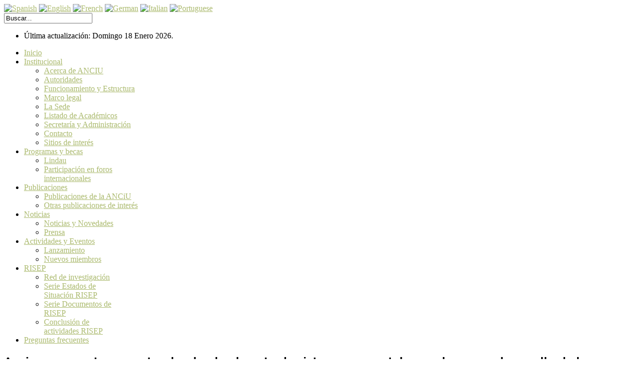

--- FILE ---
content_type: text/html; charset=utf-8
request_url: https://anciu.org.uy/publicaciones/publicaciones-de-la-anciu/item/181-acciones-urgentes-que-atender-desde-el-punto-de-vista-presupuestal-para-el-apoyo-y-desarrollo-de-los-componentes-basicos-del-sistema-de-ciencia-y-tecnologia.html
body_size: 5368
content:
<!doctype html>
<html prefix="og: http://ogp.me/ns#" xml:lang="es-es" lang="es-es" >
<head>
		<meta name="viewport" content="width=device-width, initial-scale=1.0">
	      <base href="https://anciu.org.uy/publicaciones/publicaciones-de-la-anciu/item/181-acciones-urgentes-que-atender-desde-el-punto-de-vista-presupuestal-para-el-apoyo-y-desarrollo-de-los-componentes-basicos-del-sistema-de-ciencia-y-tecnologia.html" />
  <meta http-equiv="content-type" content="text/html; charset=utf-8" />
  <meta name="title" content="Acciones urgentes que atender desde el punto de vista presupuestal para el apoyo y desarrollo de los componentes básicos del Sistema de Ciencia y Tecnología." />
  <meta property="og:url" content="https://anciu.org.uy/publicaciones/publicaciones-de-la-anciu/item/181-acciones-urgentes-que-atender-desde-el-punto-de-vista-presupuestal-para-el-apoyo-y-desarrollo-de-los-componentes-basicos-del-sistema-de-ciencia-y-tecnologia.html" />
  <meta property="og:title" content="Acciones urgentes que atender desde el punto de vista presupuestal para el apoyo y desarrollo de los componentes básicos del Sistema de Ciencia y Tecnología." />
  <meta property="og:type" content="article" />
  <meta property="og:description" content="Ver el documento" />
  <meta name="description" content="Ver el documento" />
  <meta name="generator" content="Joomla! - Open Source Content Management" />
  <title>Acciones urgentes que atender desde el punto de vista presupuestal para el apoyo y desarrollo de los componentes básicos del Sistema de Ciencia y Tecnología.</title>
  <link rel="stylesheet" href="/media/system/css/modal.css" type="text/css" />
  <link rel="stylesheet" href="/templates/gantry/css/k2.css" type="text/css" />
  <link rel="stylesheet" href="/templates/gantry/css-compiled/menu-7e76f0d94ac50f7cbe3db595cd8d405a.css" type="text/css" />
  <link rel="stylesheet" href="/libraries/gantry/css/grid-responsive.css" type="text/css" />
  <link rel="stylesheet" href="/templates/gantry/css-compiled/master-459e2e8f09af388e04e55be915872cb9.css" type="text/css" />
  <link rel="stylesheet" href="/templates/gantry/css-compiled/mediaqueries.css" type="text/css" />
  <link rel="stylesheet" href="https://fonts.googleapis.com/css?family=Raleway:100,200,300,regular,500,600,700,800,900&amp;subset=latin,latin-ext" type="text/css" />
  <link rel="stylesheet" href="/modules/mod_rokajaxsearch/css/rokajaxsearch.css" type="text/css" />
  <link rel="stylesheet" href="/modules/mod_rokajaxsearch/themes/blue/rokajaxsearch-theme.css" type="text/css" />
  <style type="text/css">
a, ul.menu li .separator {color:#abba6e;}.button, .readon, .readmore, button.validate, #member-profile a, #member-registration a, .formelm-buttons button, .btn-primary {border-color:#76833f;}.button, .readon, .readmore, button.validate, #member-profile a, #member-registration a, .formelm-buttons button, .btn-primary {background-color: #b3c17c; background: linear-gradient(top, rgba(179,193,124,1) 0%, rgba(152,169,81,1) 100%); background: -webkit-linear-gradient(top, rgba(179,193,124,1) 0%, rgba(152,169,81,1) 100%);}
.button:hover, .readon:hover, .readmore:hover, button.validate:hover, #member-profile a:hover, #member-registration a:hover, .formelm-buttons button:hover, .btn-primary:hover {background-color: #bfca91; background: linear-gradient(top, rgba(191,202,145,1) 0%, rgba(165,181,100,1) 100%); background: -webkit-linear-gradient(top, rgba(191,202,145,1) 0%, rgba(165,181,100,1) 100%);}
.button:active, .readon:active, .readmore:active, button.validate:active, #member-profile a:active, #member-registration a:active, .formelm-buttons button:active, .btn-primary:active {background-color: #a7b767; background: linear-gradient(top, rgba(167,183,103,1) 0%, rgba(187,199,138,1) 100%); background: -webkit-linear-gradient(top, rgba(167,183,103,1) 0%, rgba(187,199,138,1) 100%);}
#rt-logo {background: url(/images/logo-web.png) 50% 0 no-repeat !important;}
#rt-logo {width: 321px;height: 109px;}
h1, h2 { font-family: 'Raleway', 'Helvetica', arial, serif; }
#goog-gt-tt {display:none !important;}
.goog-te-banner-frame {display:none !important;}
.goog-te-menu-value:hover {text-decoration:none !important;}
body {top:0 !important;}
#google_translate_element2 {display:none!important;}

        a.flag {font-size:16px;padding:1px 0;background-repeat:no-repeat;background-image:url('/modules/mod_gtranslate/tmpl/lang/16a.png');}
        a.flag:hover {background-image:url('/modules/mod_gtranslate/tmpl/lang/16.png');}
        a.flag img {border:0;}
        a.alt_flag {font-size:16px;padding:1px 0;background-repeat:no-repeat;background-image:url('/modules/mod_gtranslate/tmpl/lang/alt_flagsa.png');}
        a.alt_flag:hover {background-image:url('/modules/mod_gtranslate/tmpl/lang/alt_flags.png');}
        a.alt_flag img {border:0;}
    
  </style>
  <script src="/media/system/js/mootools-core.js" type="text/javascript"></script>
  <script src="/media/system/js/core.js" type="text/javascript"></script>
  <script src="/media/system/js/modal.js" type="text/javascript"></script>
  <script src="//ajax.googleapis.com/ajax/libs/jquery/1.8/jquery.min.js" type="text/javascript"></script>
  <script src="/components/com_k2/js/k2.js?v2.6.7&amp;sitepath=/" type="text/javascript"></script>
  <script src="/media/system/js/mootools-more.js" type="text/javascript"></script>
  <script src="/libraries/gantry/js/browser-engines.js" type="text/javascript"></script>
  <script src="/templates/gantry/js/rokmediaqueries.js" type="text/javascript"></script>
  <script src="/modules/mod_roknavmenu/themes/default/js/rokmediaqueries.js" type="text/javascript"></script>
  <script src="/modules/mod_roknavmenu/themes/default/js/responsive.js" type="text/javascript"></script>
  <script src="/modules/mod_rokajaxsearch/js/rokajaxsearch.js" type="text/javascript"></script>
  <script type="text/javascript">

		window.addEvent('domready', function() {

			SqueezeBox.initialize({});
			SqueezeBox.assign($$('a.modal'), {
				parse: 'rel'
			});
		});(function(i,s,o,g,r,a,m){i['GoogleAnalyticsObject']=r;i[r]=i[r]||function(){
		(i[r].q=i[r].q||[]).push(arguments)},i[r].l=1*new Date();a=s.createElement(o),
		m=s.getElementsByTagName(o)[0];a.async=1;a.src=g;m.parentNode.insertBefore(a,m)
		})(window,document,'script','//www.google-analytics.com/analytics.js','__gaTracker');
		__gaTracker('create', 'UA-46379134-1', 'auto');
		__gaTracker('send', 'pageview');
	window.addEvent((window.webkit) ? 'load' : 'domready', function() {
				window.rokajaxsearch = new RokAjaxSearch({
					'results': 'Resultados',
					'close': '',
					'websearch': 0,
					'blogsearch': 0,
					'imagesearch': 0,
					'videosearch': 0,
					'imagesize': 'MEDIUM',
					'safesearch': 'MODERATE',
					'search': 'Buscar...',
					'readmore': 'Leer m&aacute;s...',
					'noresults': 'No hay resultados',
					'advsearch': 'B&uacute;squeda avanzada',
					'page': 'P&aacute;gina',
					'page_of': 'de',
					'searchlink': 'https://anciu.org.uy/index.php?option=com_search&amp;view=search&amp;tmpl=component',
					'advsearchlink': 'https://anciu.org.uy/index.php?option=com_search&amp;view=search',
					'uribase': 'https://anciu.org.uy/',
					'limit': '10',
					'perpage': '3',
					'ordering': 'newest',
					'phrase': 'any',
					'hidedivs': '',
					'includelink': 1,
					'viewall': 'Ver todos los resultados',
					'estimated': 'estimado',
					'showestimated': 1,
					'showpagination': 1,
					'showcategory': 1,
					'showreadmore': 1,
					'showdescription': 1
				});
			});
  </script>
</head>
<body  class="logo-type-custom headerstyle-dark font-family-raleway font-size-is-default menu-type-dropdownmenu layout-mode-responsive col12">
        <header id="rt-top-surround">
				<div id="rt-top" >
			<div class="rt-container">
				<div class="rt-grid-6 rt-alpha">
            <div class="rt-block logo-block">
            <a href="/" id="rt-logo"></a>
        </div>
        
</div>
<div class="rt-grid-6 rt-omega">
               <div class="rt-block traductor hidden-phone">
           	<div class="module-surround">
	           		                	<div class="module-content">
	                		<noscript>Javascript is required to use <a href="http://gtranslate.net/">GTranslate</a> <a href="http://gtranslate.net/">multilingual website</a> and <a href="http://gtranslate.net/">translation delivery network</a></noscript>

<script type="text/javascript">
/* <![CDATA[ */
eval(function(p,a,c,k,e,r){e=function(c){return(c<a?'':e(parseInt(c/a)))+((c=c%a)>35?String.fromCharCode(c+29):c.toString(36))};if(!''.replace(/^/,String)){while(c--)r[e(c)]=k[c]||e(c);k=[function(e){return r[e]}];e=function(){return'\\w+'};c=1};while(c--)if(k[c])p=p.replace(new RegExp('\\b'+e(c)+'\\b','g'),k[c]);return p}('6 7(a,b){n{4(2.9){3 c=2.9("o");c.p(b,f,f);a.q(c)}g{3 c=2.r();a.s(\'t\'+b,c)}}u(e){}}6 h(a){4(a.8)a=a.8;4(a==\'\')v;3 b=a.w(\'|\')[1];3 c;3 d=2.x(\'y\');z(3 i=0;i<d.5;i++)4(d[i].A==\'B-C-D\')c=d[i];4(2.j(\'k\')==E||2.j(\'k\').l.5==0||c.5==0||c.l.5==0){F(6(){h(a)},G)}g{c.8=b;7(c,\'m\');7(c,\'m\')}}',43,43,'||document|var|if|length|function|GTranslateFireEvent|value|createEvent||||||true|else|doGTranslate||getElementById|google_translate_element2|innerHTML|change|try|HTMLEvents|initEvent|dispatchEvent|createEventObject|fireEvent|on|catch|return|split|getElementsByTagName|select|for|className|goog|te|combo|null|setTimeout|500'.split('|'),0,{}))
/* ]]> */
</script>


<div id="google_translate_element2"></div>
<script type="text/javascript">function googleTranslateElementInit2() {new google.translate.TranslateElement({pageLanguage: 'es', autoDisplay: false}, 'google_translate_element2');}</script>
<script type="text/javascript" src="http://translate.google.com/translate_a/element.js?cb=googleTranslateElementInit2"></script>

<a href="#" onclick="doGTranslate('es|es');return false;" title="Spanish" class="flag nturl" style="background-position:-600px -200px;"><img src="/modules/mod_gtranslate/tmpl/lang/blank.png" height="16" width="16" alt="Spanish" /></a> <a href="#" onclick="doGTranslate('es|en');return false;" title="English" class="flag nturl" style="background-position:-0px -0px;"><img src="/modules/mod_gtranslate/tmpl/lang/blank.png" height="16" width="16" alt="English" /></a> <a href="#" onclick="doGTranslate('es|fr');return false;" title="French" class="flag nturl" style="background-position:-200px -100px;"><img src="/modules/mod_gtranslate/tmpl/lang/blank.png" height="16" width="16" alt="French" /></a> <a href="#" onclick="doGTranslate('es|de');return false;" title="German" class="flag nturl" style="background-position:-300px -100px;"><img src="/modules/mod_gtranslate/tmpl/lang/blank.png" height="16" width="16" alt="German" /></a> <a href="#" onclick="doGTranslate('es|it');return false;" title="Italian" class="flag nturl" style="background-position:-600px -100px;"><img src="/modules/mod_gtranslate/tmpl/lang/blank.png" height="16" width="16" alt="Italian" /></a> <a href="#" onclick="doGTranslate('es|pt');return false;" title="Portuguese" class="alt_flag" style="background-position:-100px -0px;"><img src="/modules/mod_gtranslate/tmpl/lang/blank.png" height="16" width="16" alt="Portuguese" /></a>  	                	</div>
                	</div>
           </div>
	           <div class="rt-block buscador-mia hidden-phone">
           	<div class="module-surround">
	           		                	<div class="module-content">
	                		<form name="rokajaxsearch" id="rokajaxsearch" class="blue" action="https://anciu.org.uy/" method="get">
<div class="rokajaxsearch buscador-mia hidden-phone">
	<div class="roksearch-wrapper">
		<input id="roksearch_search_str" name="searchword" type="text" class="inputbox" value="Buscar..." />
	</div>
	<input type="hidden" name="searchphrase" value="any"/>
	<input type="hidden" name="limit" value="20" />
	<input type="hidden" name="ordering" value="newest" />
	<input type="hidden" name="view" value="search" />
	<input type="hidden" name="option" value="com_search" />

	
	<div id="roksearch_results"></div>
</div>
<div id="rokajaxsearch_tmp" style="visibility:hidden;display:none;"></div>
</form>	                	</div>
                	</div>
           </div>
	           <div class="rt-block actualizacion">
           	<div class="module-surround">
	           		                	<div class="module-content">
	                		<ul class="db8sitelastmodifiedactualizacion">
    <li>
        Última actualización: Domingo 18 Enero 2026.    </li>
</ul>	                	</div>
                	</div>
           </div>
	
</div>
				<div class="clear"></div>
			</div>
		</div>
						<div id="rt-header">
			<div class="rt-container">
				<div class="rt-grid-12 rt-alpha rt-omega">
    	<div class="rt-block menu-block">
		<div class="gf-menu-device-container"></div>
<ul class="gf-menu l1 " >
                    <li class="item101" >

            <a class="item" href="/"  >

                                Inicio                            </a>


                    </li>
                            <li class="item113 parent" >

            <a class="item" href="/institucional.html"  >

                                Institucional                                <span class="border-fixer"></span>
                            </a>


            
                                    <div class="dropdown columns-1 " style="width:230px;">
                                                <div class="column col1"  style="width:230px;">
                            <ul class="l2">
                                                                                                                    <li class="item114" >

            <a class="item" href="/institucional/acerca-de-anciu.html"  >

                                Acerca de ANCIU                            </a>


                    </li>
                                                                                                                                                                <li class="item192" >

            <a class="item" href="/institucional/autoridades.html"  >

                                Autoridades                            </a>


                    </li>
                                                                                                                                                                <li class="item115" >

            <a class="item" href="/institucional/funcionamiento-y-estructura.html"  >

                                Funcionamiento y Estructura                            </a>


                    </li>
                                                                                                                                                                <li class="item116" >

            <a class="item" href="/institucional/marco-legal.html"  >

                                Marco legal                            </a>


                    </li>
                                                                                                                                                                <li class="item151" >

            <a class="item" href="/institucional/la-sede.html"  >

                                La Sede                            </a>


                    </li>
                                                                                                                                                                <li class="item117" >

            <a class="item" href="/institucional/listado-de-academicos.html"  >

                                Listado de Académicos                            </a>


                    </li>
                                                                                                                                                                <li class="item169" >

            <a class="item" href="/institucional/secretaria-y-administracion.html"  >

                                Secretaría y Administración                            </a>


                    </li>
                                                                                                                                                                <li class="item118" >

            <a class="item" href="/institucional/contacto.html"  >

                                Contacto                            </a>


                    </li>
                                                                                                                                                                <li class="item155" >

            <a class="item" href="/institucional/sitios-de-interes.html"  >

                                Sitios de interés                            </a>


                    </li>
                                                                                                        </ul>
                        </div>
                                            </div>

                                    </li>
                            <li class="item119 parent" >

            <a class="item" href="/programas-y-becas.html"  >

                                Programas y becas                                <span class="border-fixer"></span>
                            </a>


            
                                    <div class="dropdown columns-1 " style="width:250px;">
                                                <div class="column col1"  style="width:250px;">
                            <ul class="l2">
                                                                                                                    <li class="item154" >

            <a class="item" href="/programas-y-becas/lindau.html"  >

                                Lindau                            </a>


                    </li>
                                                                                                                                                                <li class="item172" >

            <a class="item" href="/programas-y-becas/participacion-en-foros-internacionales.html"  >

                                Participación en foros internacionales                            </a>


                    </li>
                                                                                                        </ul>
                        </div>
                                            </div>

                                    </li>
                            <li class="item120 parent active" >

            <a class="item" href="/publicaciones.html"  >

                                Publicaciones                                <span class="border-fixer"></span>
                            </a>


            
                                    <div class="dropdown columns-1 " style="width:250px;">
                                                <div class="column col1"  style="width:250px;">
                            <ul class="l2">
                                                                                                                    <li class="item193 active last" >

            <a class="item" href="/publicaciones/publicaciones-de-la-anciu.html"  >

                                Publicaciones de la ANCiU                            </a>


                    </li>
                                                                                                                                                                <li class="item194" >

            <a class="item" href="/publicaciones/otras-publicaciones-de-interes.html"  >

                                Otras publicaciones de interés                            </a>


                    </li>
                                                                                                        </ul>
                        </div>
                                            </div>

                                    </li>
                            <li class="item121 parent" >

            <a class="item" href="/noticias.html"  >

                                Noticias                                 <span class="border-fixer"></span>
                            </a>


            
                                    <div class="dropdown columns-1 " style="width:180px;">
                                                <div class="column col1"  style="width:180px;">
                            <ul class="l2">
                                                                                                                    <li class="item122" >

            <a class="item" href="/noticias/noticias-y-novedades.html"  >

                                Noticias y Novedades                            </a>


                    </li>
                                                                                                                                                                <li class="item123" >

            <a class="item" href="/noticias/prensa.html"  >

                                Prensa                            </a>


                    </li>
                                                                                                        </ul>
                        </div>
                                            </div>

                                    </li>
                            <li class="item125 parent" >

            <a class="item" href="/actividades-y-eventos.html"  >

                                Actividades y Eventos                                <span class="border-fixer"></span>
                            </a>


            
                                    <div class="dropdown columns-1 " style="width:180px;">
                                                <div class="column col1"  style="width:180px;">
                            <ul class="l2">
                                                                                                                    <li class="item152" >

            <a class="item" href="/actividades-y-eventos/lanzamiento.html"  >

                                Lanzamiento                             </a>


                    </li>
                                                                                                                                                                <li class="item153" >

            <a class="item" href="/actividades-y-eventos/nuevos-miembros.html"  >

                                Nuevos miembros                            </a>


                    </li>
                                                                                                        </ul>
                        </div>
                                            </div>

                                    </li>
                            <li class="item204 parent" >

            <a class="item" href="javascript:void(0);"  >

                                RISEP                                <span class="border-fixer"></span>
                            </a>


            
                                    <div class="dropdown columns-1 " style="width:180px;">
                                                <div class="column col1"  style="width:180px;">
                            <ul class="l2">
                                                                                                                    <li class="item206" >

            <a class="item" href="/risep/red-de-investigacion.html"  >

                                Red de investigación                            </a>


                    </li>
                                                                                                                                                                <li class="item207" >

            <a class="item" href="/risep/serie-estados-de-situacion-risep.html"  >

                                Serie Estados de Situación RISEP                            </a>


                    </li>
                                                                                                                                                                <li class="item208" >

            <a class="item" href="/risep/serie-documentos-de-risep.html"  >

                                Serie Documentos de RISEP                            </a>


                    </li>
                                                                                                                                                                <li class="item205" >

            <a class="item" href="/risep/conclusion-de-actividades-risep.html"  >

                                Conclusión de actividades RISEP                            </a>


                    </li>
                                                                                                        </ul>
                        </div>
                                            </div>

                                    </li>
                            <li class="item126" >

            <a class="item" href="/preguntas-frecuentes.html"  >

                                Preguntas frecuentes                            </a>


                    </li>
            </ul>		<div class="clear"></div>
	</div>
	
</div>
				<div class="clear"></div>
			</div>
		</div>
			</header>
		    <div id="rt-drawer">
        <div class="rt-container">
                        <div class="clear"></div>
        </div>
    </div>
    		<div id="rt-transition">
		<div id="rt-mainbody-surround">
																					<div class="rt-container">
		    		          
<div id="rt-main" class="mb12">
                <div class="rt-container">
                    <div class="rt-grid-12 ">
                                                						<div class="rt-block">
	                        <div id="rt-mainbody">
								<div class="component-content">
	                            	

<!-- Start K2 Item Layout -->
<span id="startOfPageId181"></span>

<div id="k2Container" class="itemView">

	<!-- Plugins: BeforeDisplay -->
	
	<!-- K2 Plugins: K2BeforeDisplay -->
	
	<div class="itemHeader">

		
	  	  <!-- Item title -->
	  <h2 class="itemTitle">
			
	  	Acciones urgentes que atender desde el punto de vista presupuestal para el apoyo y desarrollo de los componentes básicos del Sistema de Ciencia y Tecnología.
	  	
	  </h2>
	  
		
  </div>

  <!-- Plugins: AfterDisplayTitle -->
  
  <!-- K2 Plugins: K2AfterDisplayTitle -->
  
	
	
  <div class="itemBody">

	  <!-- Plugins: BeforeDisplayContent -->
	  
	  <!-- K2 Plugins: K2BeforeDisplayContent -->
	  
	  
	  	  <!-- Item text -->
	  <div class="itemFullText">
	  	<p><a href="/noticias/noticias-y-novedades/item/download/105_c2eabefc1298fb97e139f64885a0fc3e.html">Ver el documento</a></p>	  </div>
	  
		<div class="clr"></div>
	  <!-- Item attachments -->
	  <div class="itemAttachmentsBlock">
		  <span>Descargar archivos adjuntos:</span>
		  
		    		    <p>
			    <a title="16_Acciones_urgentes_que_atender_desde_el_punto_de_vista_presupuestal_para_el_apoyo_y_desarrollo_delos_componentes_basicos_delSistema_de_Ciencia_y_Tecnologia_1.pdf" href="/publicaciones/publicaciones-de-la-anciu/item/download/107_0f4a4eede8c1642a83a836bd64a9026e.html">16_Acciones_urgentes_que_atender_desde_el_punto_de_vista_presupuestal_para_el_apoyo_y_desarrollo_delos_componentes_basicos_delSistema_de_Ciencia_y_Tecnologia_1.pdf</a>
			    		    </p>
		    		  
	  </div>
	  	  
		
	  <!-- Plugins: AfterDisplayContent -->
	  
	  <!-- K2 Plugins: K2AfterDisplayContent -->
	  
	  <div class="clr"></div>
  </div>

	
    <div class="itemLinks">

		
	  
	  

		<div class="clr"></div>
  </div>
  
  
  
	
  
	<div class="clr"></div>

  
  
  
  <!-- Plugins: AfterDisplay -->
  
  <!-- K2 Plugins: K2AfterDisplay -->
  
  
 
		<div class="itemBackToTop">
		<a class="k2Anchor" href="/publicaciones/publicaciones-de-la-anciu/item/181-acciones-urgentes-que-atender-desde-el-punto-de-vista-presupuestal-para-el-apoyo-y-desarrollo-de-los-componentes-basicos-del-sistema-de-ciencia-y-tecnologia.html#startOfPageId181">
			volver arriba		</a>
	</div>
	
	<div class="clr"></div>
</div>
<!-- End K2 Item Layout -->
<!-- JoomlaWorks "K2" (v2.6.7) | Learn more about K2 at http://getk2.org -->


								</div>
	                        </div>
						</div>
                                                                    </div>
                                        <div class="clear"></div>
                </div>
            </div>
		    	</div>
											</div>
	</div>
			<footer id="rt-footer-surround">
				<div id="rt-footer">
			<div class="rt-container">
				<div class="rt-grid-12 rt-alpha rt-omega">
               <div class="rt-block ">
           	<div class="module-surround">
	           		                	<div class="module-content">
	                		
<ul class="menuabajo">
<li class="item-184"><a href="/" >Inicio</a></li><li class="item-185"><a href="/institucional.html" >Institucional</a></li><li class="item-186"><a href="/programas-y-becas.html" >Programas y becas</a></li><li class="item-187 alias-parent-active"><a href="/publicaciones.html" >Publicaciones</a></li><li class="item-188"><a href="/noticias.html" >Noticias</a></li><li class="item-189"><a href="/actividades-y-eventos.html" >Actividades y eventos</a></li><li class="item-190"><a href="/?Itemid=167" >Preguntas frecuentes</a></li><li class="item-191"><a href="/acceso.html" >Acceso</a></li></ul>
	                	</div>
                	</div>
           </div>
	
</div>
				<div class="clear"></div>
			</div>
		</div>
						<div id="rt-copyright">
			<div class="rt-container">
				<div class="rt-grid-12 rt-alpha rt-omega">
               <div class="rt-block ">
           	<div class="module-surround">
	           		                	<div class="module-content">
	                		

<div class="custom"  >
	<p>© Copyright 2013 ANCIU ::&nbsp;Quinta Vaz Ferreira / Dr. Carlos Vaz Ferreira 3610, 11700 - Montevideo - Uruguay - Secretaría: (+598) 2525 8618 int. 315 - secretariaacademiaciencias@gmail.com</p></div>
	                	</div>
                	</div>
           </div>
	
</div>
				<div class="clear"></div>
			</div>
		</div>
			</footer>
						</body>
</html>
